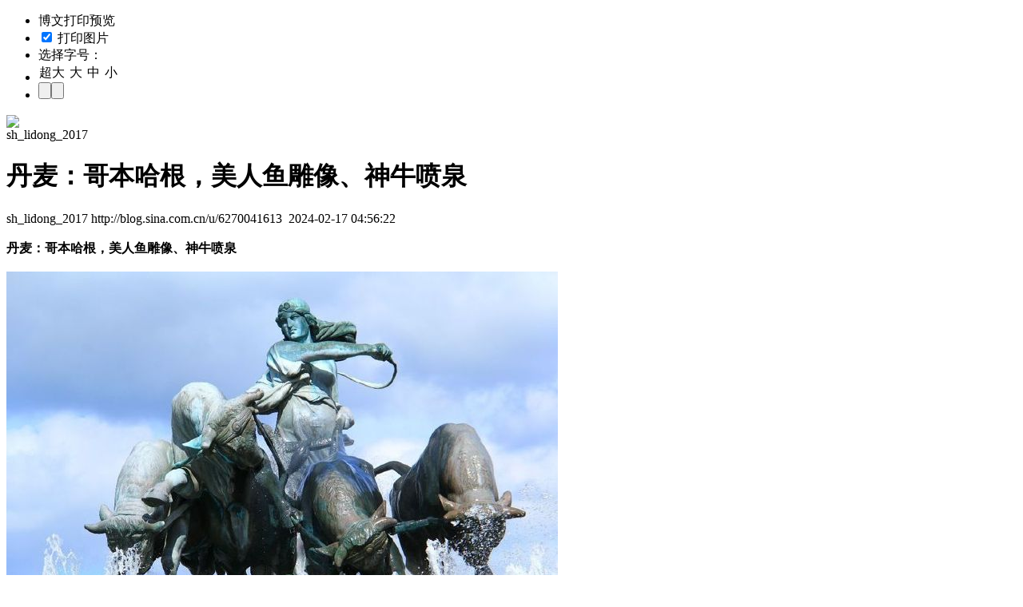

--- FILE ---
content_type: text/html
request_url: https://blog.sina.com.cn/api/blog_175b93e0d0102ywin.js
body_size: 744
content:
var json_ariticle ={"checkRes":"1","blog_title":"\u4e39\u9ea6\uff1a\u54e5\u672c\u54c8\u6839\uff0c\u7f8e\u4eba\u9c7c\u96d5\u50cf\u3001\u795e\u725b\u55b7\u6cc9","uid":"6270041613","blog_id":"175b93e0d0102ywin","blog_body":"<div><font STYLE=\"font-size: 18px;\"><br \/><\/FONT><\/DIV>\n<div><font FACE=\"Microsoft YaHei\" STYLE=\"font-size: 18px;\"><b>\u4e39\u9ea6\uff1a\u54e5\u672c\u54c8\u6839\uff0c\u7f8e\u4eba\u9c7c\u96d5\u50cf\u3001\u795e\u725b\u55b7\u6cc9<\/B><\/FONT><\/DIV>\n<div><font FACE=\"Microsoft YaHei\"><b><br \/><\/B><\/FONT><\/DIV>\n<div><a HREF=\"https:\/\/album.sina.com.cn\/pic\/006Qksfrzy8cB9M5hoQ40\" TARGET=\"_blank\"><img SRC=\"https:\/\/s15.sinaimg.cn\/mw690\/006Qksfrzy8cB9M5hoQ40&amp;690\" \/><\/A><br \/>\n\n<b STYLE=\"font-family:\" MICROSOFT=\"\">\u8be6\u89c1\u4ee5\u4e0b\u94fe\u63a5\uff1a<\/B><\/DIV>\n<div><a HREF=\"https:\/\/www.meipian.cn\/4ylguuqn?first_share_to=other&amp;share_depth=1&amp;first_share_uid=1494296&amp;from=other\" TARGET=\"_blank\">https:\/\/www.meipian.cn\/4ylguuqn?first_share_to=other&amp;share_depth=1&amp;first_share_uid=1494296&amp;from=other<\/A><\/DIV>","uname":"sh_lidong_2017","x_cms_flag":"1","guhost":"","blogtitle":"\u7528\u62376270041613\u7684\u535a\u5ba2","tag":"\u65c5\u6e38|\u6444\u5f71|\u54e5\u672c\u54c8\u6839|\u7f8e\u4eba\u9c7c\u96d5\u50cf\u3001\u795e\u725b\u55b7\u6cc9","quote":"","class":"\u6742\u8c08","blog_pubdate":"2024-02-17 04:56:22","blog_2008":"\u65e0"};var status = true;